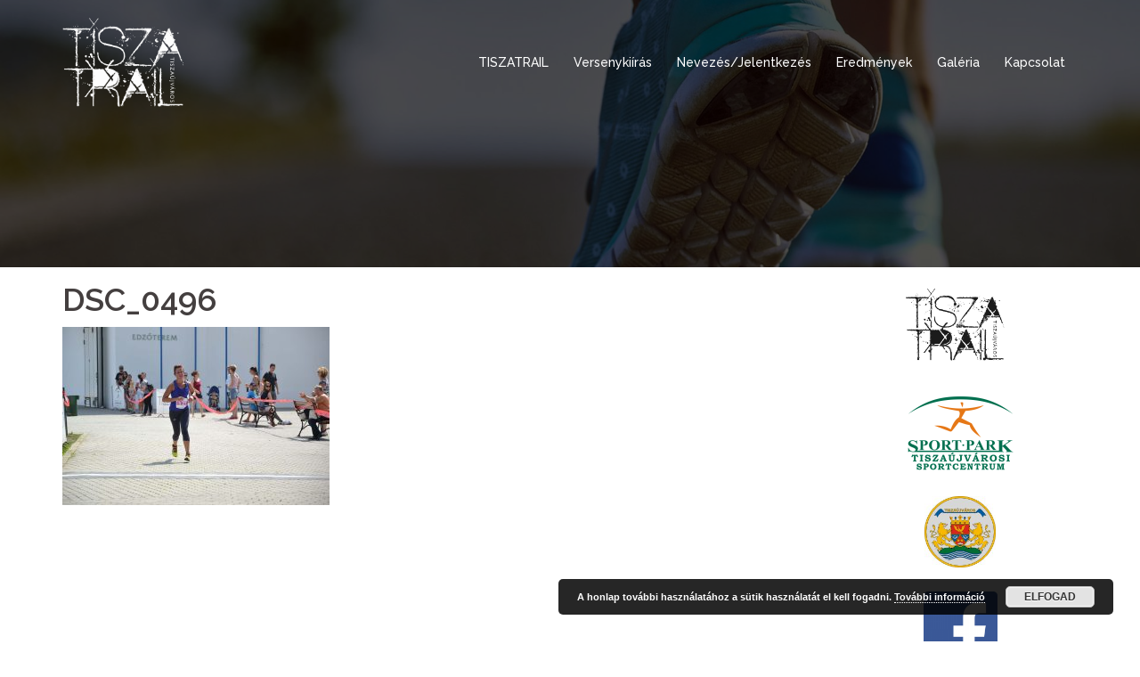

--- FILE ---
content_type: text/html; charset=UTF-8
request_url: https://tiszatrail.hu/galeria-2018/dsc_0496/
body_size: 37029
content:
<!DOCTYPE html>
<html lang="en-US"
	prefix="og: https://ogp.me/ns#" >
<head>
<meta charset="UTF-8">
<meta name="viewport" content="width=device-width, initial-scale=1">
<link rel="profile" href="http://gmpg.org/xfn/11">
<link rel="pingback" href="https://tiszatrail.hu/xmlrpc.php">
	
<title>DSC_0496 | Tiszatrail.hu</title>

		<!-- All in One SEO 4.1.6.2 -->
		<meta name="robots" content="max-image-preview:large" />
		<meta property="og:locale" content="en_US" />
		<meta property="og:site_name" content="Tiszatrail.hu |" />
		<meta property="og:type" content="article" />
		<meta property="og:title" content="DSC_0496 | Tiszatrail.hu" />
		<meta property="article:published_time" content="2018-06-19T09:01:06+00:00" />
		<meta property="article:modified_time" content="2018-06-19T09:01:06+00:00" />
		<meta name="twitter:card" content="summary" />
		<meta name="twitter:title" content="DSC_0496 | Tiszatrail.hu" />
		<script type="application/ld+json" class="aioseo-schema">
			{"@context":"https:\/\/schema.org","@graph":[{"@type":"WebSite","@id":"https:\/\/tiszatrail.hu\/#website","url":"https:\/\/tiszatrail.hu\/","name":"Tiszatrail.hu","inLanguage":"en-US","publisher":{"@id":"https:\/\/tiszatrail.hu\/#organization"}},{"@type":"Organization","@id":"https:\/\/tiszatrail.hu\/#organization","name":"Tiszatrail.hu","url":"https:\/\/tiszatrail.hu\/"},{"@type":"BreadcrumbList","@id":"https:\/\/tiszatrail.hu\/galeria-2018\/dsc_0496\/#breadcrumblist","itemListElement":[{"@type":"ListItem","@id":"https:\/\/tiszatrail.hu\/#listItem","position":1,"item":{"@type":"WebPage","@id":"https:\/\/tiszatrail.hu\/","name":"Home","description":"Kedves Nevez\u0151k! A jelenleg \u00e9rv\u00e9nyben l\u00e9v\u0151 szab\u00e1lyok sajnos nem teszik lehet\u0151v\u00e9 a IV. Tisza Trail terepfut\u00f3 verseny megszervez\u00e9s\u00e9t. Azoknak, akik befizett\u00e9k a nevez\u00e9si d\u00edjat, term\u00e9szetesen visszautaljuk az \u00f6sszeget. B\u00edzunk benne, hogy hamarosan tal\u00e1lkozunk!","url":"https:\/\/tiszatrail.hu\/"},"nextItem":"https:\/\/tiszatrail.hu\/galeria-2018\/dsc_0496\/#listItem"},{"@type":"ListItem","@id":"https:\/\/tiszatrail.hu\/galeria-2018\/dsc_0496\/#listItem","position":2,"item":{"@type":"WebPage","@id":"https:\/\/tiszatrail.hu\/galeria-2018\/dsc_0496\/","name":"DSC_0496","url":"https:\/\/tiszatrail.hu\/galeria-2018\/dsc_0496\/"},"previousItem":"https:\/\/tiszatrail.hu\/#listItem"}]},{"@type":"Person","@id":"https:\/\/tiszatrail.hu\/author\/tiszadmin\/#author","url":"https:\/\/tiszatrail.hu\/author\/tiszadmin\/","name":"tiszadmin","image":{"@type":"ImageObject","@id":"https:\/\/tiszatrail.hu\/galeria-2018\/dsc_0496\/#authorImage","url":"https:\/\/secure.gravatar.com\/avatar\/026ef3f4ed8dae60cf755cf565f60b37?s=96&d=mm&r=g","width":96,"height":96,"caption":"tiszadmin"}},{"@type":"ItemPage","@id":"https:\/\/tiszatrail.hu\/galeria-2018\/dsc_0496\/#itempage","url":"https:\/\/tiszatrail.hu\/galeria-2018\/dsc_0496\/","name":"DSC_0496 | Tiszatrail.hu","inLanguage":"en-US","isPartOf":{"@id":"https:\/\/tiszatrail.hu\/#website"},"breadcrumb":{"@id":"https:\/\/tiszatrail.hu\/galeria-2018\/dsc_0496\/#breadcrumblist"},"datePublished":"2018-06-19T09:01:06+00:00","dateModified":"2018-06-19T09:01:06+00:00"}]}
		</script>
		<!-- All in One SEO -->

<link rel='dns-prefetch' href='//fonts.googleapis.com' />
<link rel='dns-prefetch' href='//s.w.org' />
<link rel="alternate" type="application/rss+xml" title="Tiszatrail.hu &raquo; Feed" href="https://tiszatrail.hu/feed/" />
<script type="text/javascript">
window._wpemojiSettings = {"baseUrl":"https:\/\/s.w.org\/images\/core\/emoji\/13.1.0\/72x72\/","ext":".png","svgUrl":"https:\/\/s.w.org\/images\/core\/emoji\/13.1.0\/svg\/","svgExt":".svg","source":{"concatemoji":"https:\/\/tiszatrail.hu\/wp-includes\/js\/wp-emoji-release.min.js?ver=5.9.12"}};
/*! This file is auto-generated */
!function(e,a,t){var n,r,o,i=a.createElement("canvas"),p=i.getContext&&i.getContext("2d");function s(e,t){var a=String.fromCharCode;p.clearRect(0,0,i.width,i.height),p.fillText(a.apply(this,e),0,0);e=i.toDataURL();return p.clearRect(0,0,i.width,i.height),p.fillText(a.apply(this,t),0,0),e===i.toDataURL()}function c(e){var t=a.createElement("script");t.src=e,t.defer=t.type="text/javascript",a.getElementsByTagName("head")[0].appendChild(t)}for(o=Array("flag","emoji"),t.supports={everything:!0,everythingExceptFlag:!0},r=0;r<o.length;r++)t.supports[o[r]]=function(e){if(!p||!p.fillText)return!1;switch(p.textBaseline="top",p.font="600 32px Arial",e){case"flag":return s([127987,65039,8205,9895,65039],[127987,65039,8203,9895,65039])?!1:!s([55356,56826,55356,56819],[55356,56826,8203,55356,56819])&&!s([55356,57332,56128,56423,56128,56418,56128,56421,56128,56430,56128,56423,56128,56447],[55356,57332,8203,56128,56423,8203,56128,56418,8203,56128,56421,8203,56128,56430,8203,56128,56423,8203,56128,56447]);case"emoji":return!s([10084,65039,8205,55357,56613],[10084,65039,8203,55357,56613])}return!1}(o[r]),t.supports.everything=t.supports.everything&&t.supports[o[r]],"flag"!==o[r]&&(t.supports.everythingExceptFlag=t.supports.everythingExceptFlag&&t.supports[o[r]]);t.supports.everythingExceptFlag=t.supports.everythingExceptFlag&&!t.supports.flag,t.DOMReady=!1,t.readyCallback=function(){t.DOMReady=!0},t.supports.everything||(n=function(){t.readyCallback()},a.addEventListener?(a.addEventListener("DOMContentLoaded",n,!1),e.addEventListener("load",n,!1)):(e.attachEvent("onload",n),a.attachEvent("onreadystatechange",function(){"complete"===a.readyState&&t.readyCallback()})),(n=t.source||{}).concatemoji?c(n.concatemoji):n.wpemoji&&n.twemoji&&(c(n.twemoji),c(n.wpemoji)))}(window,document,window._wpemojiSettings);
</script>
<style type="text/css">
img.wp-smiley,
img.emoji {
	display: inline !important;
	border: none !important;
	box-shadow: none !important;
	height: 1em !important;
	width: 1em !important;
	margin: 0 0.07em !important;
	vertical-align: -0.1em !important;
	background: none !important;
	padding: 0 !important;
}
</style>
	<link rel='stylesheet' id='sydney-bootstrap-css'  href='https://tiszatrail.hu/wp-content/themes/sydney/css/bootstrap/bootstrap.min.css?ver=1' type='text/css' media='all' />
<link rel='stylesheet' id='wp-block-library-css'  href='https://tiszatrail.hu/wp-includes/css/dist/block-library/style.min.css?ver=5.9.12' type='text/css' media='all' />
<style id='global-styles-inline-css' type='text/css'>
body{--wp--preset--color--black: #000000;--wp--preset--color--cyan-bluish-gray: #abb8c3;--wp--preset--color--white: #ffffff;--wp--preset--color--pale-pink: #f78da7;--wp--preset--color--vivid-red: #cf2e2e;--wp--preset--color--luminous-vivid-orange: #ff6900;--wp--preset--color--luminous-vivid-amber: #fcb900;--wp--preset--color--light-green-cyan: #7bdcb5;--wp--preset--color--vivid-green-cyan: #00d084;--wp--preset--color--pale-cyan-blue: #8ed1fc;--wp--preset--color--vivid-cyan-blue: #0693e3;--wp--preset--color--vivid-purple: #9b51e0;--wp--preset--gradient--vivid-cyan-blue-to-vivid-purple: linear-gradient(135deg,rgba(6,147,227,1) 0%,rgb(155,81,224) 100%);--wp--preset--gradient--light-green-cyan-to-vivid-green-cyan: linear-gradient(135deg,rgb(122,220,180) 0%,rgb(0,208,130) 100%);--wp--preset--gradient--luminous-vivid-amber-to-luminous-vivid-orange: linear-gradient(135deg,rgba(252,185,0,1) 0%,rgba(255,105,0,1) 100%);--wp--preset--gradient--luminous-vivid-orange-to-vivid-red: linear-gradient(135deg,rgba(255,105,0,1) 0%,rgb(207,46,46) 100%);--wp--preset--gradient--very-light-gray-to-cyan-bluish-gray: linear-gradient(135deg,rgb(238,238,238) 0%,rgb(169,184,195) 100%);--wp--preset--gradient--cool-to-warm-spectrum: linear-gradient(135deg,rgb(74,234,220) 0%,rgb(151,120,209) 20%,rgb(207,42,186) 40%,rgb(238,44,130) 60%,rgb(251,105,98) 80%,rgb(254,248,76) 100%);--wp--preset--gradient--blush-light-purple: linear-gradient(135deg,rgb(255,206,236) 0%,rgb(152,150,240) 100%);--wp--preset--gradient--blush-bordeaux: linear-gradient(135deg,rgb(254,205,165) 0%,rgb(254,45,45) 50%,rgb(107,0,62) 100%);--wp--preset--gradient--luminous-dusk: linear-gradient(135deg,rgb(255,203,112) 0%,rgb(199,81,192) 50%,rgb(65,88,208) 100%);--wp--preset--gradient--pale-ocean: linear-gradient(135deg,rgb(255,245,203) 0%,rgb(182,227,212) 50%,rgb(51,167,181) 100%);--wp--preset--gradient--electric-grass: linear-gradient(135deg,rgb(202,248,128) 0%,rgb(113,206,126) 100%);--wp--preset--gradient--midnight: linear-gradient(135deg,rgb(2,3,129) 0%,rgb(40,116,252) 100%);--wp--preset--duotone--dark-grayscale: url('#wp-duotone-dark-grayscale');--wp--preset--duotone--grayscale: url('#wp-duotone-grayscale');--wp--preset--duotone--purple-yellow: url('#wp-duotone-purple-yellow');--wp--preset--duotone--blue-red: url('#wp-duotone-blue-red');--wp--preset--duotone--midnight: url('#wp-duotone-midnight');--wp--preset--duotone--magenta-yellow: url('#wp-duotone-magenta-yellow');--wp--preset--duotone--purple-green: url('#wp-duotone-purple-green');--wp--preset--duotone--blue-orange: url('#wp-duotone-blue-orange');--wp--preset--font-size--small: 13px;--wp--preset--font-size--medium: 20px;--wp--preset--font-size--large: 36px;--wp--preset--font-size--x-large: 42px;}.has-black-color{color: var(--wp--preset--color--black) !important;}.has-cyan-bluish-gray-color{color: var(--wp--preset--color--cyan-bluish-gray) !important;}.has-white-color{color: var(--wp--preset--color--white) !important;}.has-pale-pink-color{color: var(--wp--preset--color--pale-pink) !important;}.has-vivid-red-color{color: var(--wp--preset--color--vivid-red) !important;}.has-luminous-vivid-orange-color{color: var(--wp--preset--color--luminous-vivid-orange) !important;}.has-luminous-vivid-amber-color{color: var(--wp--preset--color--luminous-vivid-amber) !important;}.has-light-green-cyan-color{color: var(--wp--preset--color--light-green-cyan) !important;}.has-vivid-green-cyan-color{color: var(--wp--preset--color--vivid-green-cyan) !important;}.has-pale-cyan-blue-color{color: var(--wp--preset--color--pale-cyan-blue) !important;}.has-vivid-cyan-blue-color{color: var(--wp--preset--color--vivid-cyan-blue) !important;}.has-vivid-purple-color{color: var(--wp--preset--color--vivid-purple) !important;}.has-black-background-color{background-color: var(--wp--preset--color--black) !important;}.has-cyan-bluish-gray-background-color{background-color: var(--wp--preset--color--cyan-bluish-gray) !important;}.has-white-background-color{background-color: var(--wp--preset--color--white) !important;}.has-pale-pink-background-color{background-color: var(--wp--preset--color--pale-pink) !important;}.has-vivid-red-background-color{background-color: var(--wp--preset--color--vivid-red) !important;}.has-luminous-vivid-orange-background-color{background-color: var(--wp--preset--color--luminous-vivid-orange) !important;}.has-luminous-vivid-amber-background-color{background-color: var(--wp--preset--color--luminous-vivid-amber) !important;}.has-light-green-cyan-background-color{background-color: var(--wp--preset--color--light-green-cyan) !important;}.has-vivid-green-cyan-background-color{background-color: var(--wp--preset--color--vivid-green-cyan) !important;}.has-pale-cyan-blue-background-color{background-color: var(--wp--preset--color--pale-cyan-blue) !important;}.has-vivid-cyan-blue-background-color{background-color: var(--wp--preset--color--vivid-cyan-blue) !important;}.has-vivid-purple-background-color{background-color: var(--wp--preset--color--vivid-purple) !important;}.has-black-border-color{border-color: var(--wp--preset--color--black) !important;}.has-cyan-bluish-gray-border-color{border-color: var(--wp--preset--color--cyan-bluish-gray) !important;}.has-white-border-color{border-color: var(--wp--preset--color--white) !important;}.has-pale-pink-border-color{border-color: var(--wp--preset--color--pale-pink) !important;}.has-vivid-red-border-color{border-color: var(--wp--preset--color--vivid-red) !important;}.has-luminous-vivid-orange-border-color{border-color: var(--wp--preset--color--luminous-vivid-orange) !important;}.has-luminous-vivid-amber-border-color{border-color: var(--wp--preset--color--luminous-vivid-amber) !important;}.has-light-green-cyan-border-color{border-color: var(--wp--preset--color--light-green-cyan) !important;}.has-vivid-green-cyan-border-color{border-color: var(--wp--preset--color--vivid-green-cyan) !important;}.has-pale-cyan-blue-border-color{border-color: var(--wp--preset--color--pale-cyan-blue) !important;}.has-vivid-cyan-blue-border-color{border-color: var(--wp--preset--color--vivid-cyan-blue) !important;}.has-vivid-purple-border-color{border-color: var(--wp--preset--color--vivid-purple) !important;}.has-vivid-cyan-blue-to-vivid-purple-gradient-background{background: var(--wp--preset--gradient--vivid-cyan-blue-to-vivid-purple) !important;}.has-light-green-cyan-to-vivid-green-cyan-gradient-background{background: var(--wp--preset--gradient--light-green-cyan-to-vivid-green-cyan) !important;}.has-luminous-vivid-amber-to-luminous-vivid-orange-gradient-background{background: var(--wp--preset--gradient--luminous-vivid-amber-to-luminous-vivid-orange) !important;}.has-luminous-vivid-orange-to-vivid-red-gradient-background{background: var(--wp--preset--gradient--luminous-vivid-orange-to-vivid-red) !important;}.has-very-light-gray-to-cyan-bluish-gray-gradient-background{background: var(--wp--preset--gradient--very-light-gray-to-cyan-bluish-gray) !important;}.has-cool-to-warm-spectrum-gradient-background{background: var(--wp--preset--gradient--cool-to-warm-spectrum) !important;}.has-blush-light-purple-gradient-background{background: var(--wp--preset--gradient--blush-light-purple) !important;}.has-blush-bordeaux-gradient-background{background: var(--wp--preset--gradient--blush-bordeaux) !important;}.has-luminous-dusk-gradient-background{background: var(--wp--preset--gradient--luminous-dusk) !important;}.has-pale-ocean-gradient-background{background: var(--wp--preset--gradient--pale-ocean) !important;}.has-electric-grass-gradient-background{background: var(--wp--preset--gradient--electric-grass) !important;}.has-midnight-gradient-background{background: var(--wp--preset--gradient--midnight) !important;}.has-small-font-size{font-size: var(--wp--preset--font-size--small) !important;}.has-medium-font-size{font-size: var(--wp--preset--font-size--medium) !important;}.has-large-font-size{font-size: var(--wp--preset--font-size--large) !important;}.has-x-large-font-size{font-size: var(--wp--preset--font-size--x-large) !important;}
</style>
<link rel='stylesheet' id='contact-form-7-css'  href='https://tiszatrail.hu/wp-content/plugins/contact-form-7/includes/css/styles.css?ver=5.5.4' type='text/css' media='all' />
<link rel='stylesheet' id='fancybox-for-wp-css'  href='https://tiszatrail.hu/wp-content/plugins/fancybox-for-wordpress/assets/css/fancybox.css?ver=1.3.4' type='text/css' media='all' />
<link rel='stylesheet' id='PVGM-swipe-css-css'  href='https://tiszatrail.hu/wp-content/plugins/photo-video-gallery-master/lightbox/swipebox/swipebox.css?ver=5.9.12' type='text/css' media='all' />
<link rel='stylesheet' id='PVGM-boot-strap-css-css'  href='https://tiszatrail.hu/wp-content/plugins/photo-video-gallery-master/css/bootstrap.css?ver=5.9.12' type='text/css' media='all' />
<link rel='stylesheet' id='pvgm-effects-css-css'  href='https://tiszatrail.hu/wp-content/plugins/photo-video-gallery-master/css/pvgm-effects.css?ver=5.9.12' type='text/css' media='all' />
<link rel='stylesheet' id='sydney-fonts-css'  href='https://fonts.googleapis.com/css?family=Source+Sans+Pro%3A400%2C400italic%2C600%7CRaleway%3A400%2C500%2C600' type='text/css' media='all' />
<link rel='stylesheet' id='sydney-style-css'  href='https://tiszatrail.hu/wp-content/themes/sydney/style.css?ver=20180710' type='text/css' media='all' />
<style id='sydney-style-inline-css' type='text/css'>
.site-title { font-size:32px; }
.site-description { font-size:16px; }
#mainnav ul li a { font-size:14px; }
h1 { font-size:52px; }
h2 { font-size:42px; }
h3 { font-size:32px; }
h4 { font-size:25px; }
h5 { font-size:20px; }
h6 { font-size:16px; }
body { font-size:16px; }
.single .hentry .title-post { font-size:36px; }
.header-image { background-size:cover;}
.header-image { height:300px; }
.site-header.float-header { background-color:rgba(0,0,0,0.9);}
@media only screen and (max-width: 1024px) { .site-header { background-color:#000000;}}
.site-title a, .site-title a:hover { color:#ffffff}
.site-description { color:#ffffff}
#mainnav ul li a, #mainnav ul li::before { color:#ffffff}
#mainnav .sub-menu li a { color:#ffffff}
#mainnav .sub-menu li a { background:#1c1c1c}
.text-slider .maintitle, .text-slider .subtitle { color:#ffffff}
body { color:#47425d}
#secondary { background-color:#ffffff}
#secondary, #secondary a, #secondary .widget-title { color:#767676}
.footer-widgets { background-color:#252525}
.btn-menu { color:#ffffff}
#mainnav ul li a:hover { color:#d65050}
.site-footer { background-color:#1c1c1c}
.site-footer,.site-footer a { color:#666666}
.overlay { background-color:#000000}
.page-wrap { padding-top:0px;}
.page-wrap { padding-bottom:0px;}
.slide-inner { display:none;}
.slide-inner.text-slider-stopped { display:block;}
@media only screen and (max-width: 1025px) {		
			.mobile-slide {
				display: block;
			}
			.slide-item {
				background-image: none !important;
			}
			.header-slider {
			}
			.slide-item {
				height: auto !important;
			}
			.slide-inner {
				min-height: initial;
			} 
		}
@media only screen and (max-width: 780px) { 
    	h1 { font-size: 32px;}
		h2 { font-size: 28px;}
		h3 { font-size: 22px;}
		h4 { font-size: 18px;}
		h5 { font-size: 16px;}
		h6 { font-size: 14px;}
    }

</style>
<link rel='stylesheet' id='sydney-font-awesome-css'  href='https://tiszatrail.hu/wp-content/themes/sydney/fonts/font-awesome.min.css?ver=5.9.12' type='text/css' media='all' />
<!--[if lte IE 9]>
<link rel='stylesheet' id='sydney-ie9-css'  href='https://tiszatrail.hu/wp-content/themes/sydney/css/ie9.css?ver=5.9.12' type='text/css' media='all' />
<![endif]-->
<script type='text/javascript' id='jquery-core-js-extra'>
/* <![CDATA[ */
var SDT_DATA = {"ajaxurl":"https:\/\/tiszatrail.hu\/wp-admin\/admin-ajax.php","siteUrl":"https:\/\/tiszatrail.hu\/","pluginsUrl":"https:\/\/tiszatrail.hu\/wp-content\/plugins","isAdmin":""};
/* ]]> */
</script>
<script type='text/javascript' src='https://tiszatrail.hu/wp-includes/js/jquery/jquery.min.js?ver=3.6.0' id='jquery-core-js'></script>
<script type='text/javascript' src='https://tiszatrail.hu/wp-includes/js/jquery/jquery-migrate.min.js?ver=3.3.2' id='jquery-migrate-js'></script>
<script type='text/javascript' src='https://tiszatrail.hu/wp-content/plugins/fancybox-for-wordpress/assets/js/jquery.fancybox.js?ver=1.3.4' id='fancybox-for-wp-js'></script>
<script type='text/javascript' src='https://tiszatrail.hu/wp-content/plugins/photo-video-gallery-master/lightbox/swipebox/jquery.swipebox.min.js?ver=5.9.12' id='PVGM-swipe-js-js'></script>
<link rel="https://api.w.org/" href="https://tiszatrail.hu/wp-json/" /><link rel="alternate" type="application/json" href="https://tiszatrail.hu/wp-json/wp/v2/media/1361" /><link rel="EditURI" type="application/rsd+xml" title="RSD" href="https://tiszatrail.hu/xmlrpc.php?rsd" />
<link rel="wlwmanifest" type="application/wlwmanifest+xml" href="https://tiszatrail.hu/wp-includes/wlwmanifest.xml" /> 
<meta name="generator" content="WordPress 5.9.12" />
<link rel='shortlink' href='https://tiszatrail.hu/?p=1361' />
<link rel="alternate" type="application/json+oembed" href="https://tiszatrail.hu/wp-json/oembed/1.0/embed?url=https%3A%2F%2Ftiszatrail.hu%2Fgaleria-2018%2Fdsc_0496%2F" />
<link rel="alternate" type="text/xml+oembed" href="https://tiszatrail.hu/wp-json/oembed/1.0/embed?url=https%3A%2F%2Ftiszatrail.hu%2Fgaleria-2018%2Fdsc_0496%2F&#038;format=xml" />

<!-- Fancybox for WordPress v3.3.3 -->
<style type="text/css">
	.fancybox-slide--image .fancybox-content{background-color: #FFFFFF}div.fancybox-caption{display:none !important;}
	
	img.fancybox-image{border-width:10px;border-color:#FFFFFF;border-style:solid;}
	div.fancybox-bg{background-color:rgba(102,102,102,0.3);opacity:1 !important;}div.fancybox-content{border-color:#FFFFFF}
	div#fancybox-title{background-color:#FFFFFF}
	div.fancybox-content{background-color:#FFFFFF}
	div#fancybox-title-inside{color:#333333}
	
	
	
	div.fancybox-caption p.caption-title{display:inline-block}
	div.fancybox-caption p.caption-title{font-size:14px}
	div.fancybox-caption p.caption-title{color:#333333}
	div.fancybox-caption {color:#333333}div.fancybox-caption p.caption-title {background:#fff; width:auto;padding:10px 30px;}div.fancybox-content p.caption-title{color:#333333;margin: 0;padding: 5px 0;}body.fancybox-active .fancybox-container .fancybox-stage .fancybox-content .fancybox-close-small{display:block;}
</style><script type="text/javascript">
	jQuery(function () {

		var mobileOnly = false;
		
		if (mobileOnly) {
			return;
		}

		jQuery.fn.getTitle = function () { // Copy the title of every IMG tag and add it to its parent A so that fancybox can show titles
			var arr = jQuery("a[data-fancybox]");
									jQuery.each(arr, function() {
										var title = jQuery(this).children("img").attr("title");
										 var caption = jQuery(this).next("figcaption").html();
                                        if(caption && title){jQuery(this).attr("title",title+" " + caption)}else if(title){ jQuery(this).attr("title",title);}else if(caption){jQuery(this).attr("title",caption);}
									});			}

		// Supported file extensions

				var thumbnails = jQuery("a:has(img)").not(".nolightbox").not('.envira-gallery-link').not('.ngg-simplelightbox').filter(function () {
			return /\.(jpe?g|png|gif|mp4|webp|bmp|pdf)(\?[^/]*)*$/i.test(jQuery(this).attr('href'))
		});
		

		// Add data-type iframe for links that are not images or videos.
		var iframeLinks = jQuery('.fancyboxforwp').filter(function () {
			return !/\.(jpe?g|png|gif|mp4|webp|bmp|pdf)(\?[^/]*)*$/i.test(jQuery(this).attr('href'))
		}).filter(function () {
			return !/vimeo|youtube/i.test(jQuery(this).attr('href'))
		});
		iframeLinks.attr({"data-type": "iframe"}).getTitle();

				// Gallery All
		thumbnails.addClass("fancyboxforwp").attr("data-fancybox", "gallery").getTitle();
		iframeLinks.attr({"data-fancybox": "gallery"}).getTitle();

		// Gallery type NONE
		
		// Call fancybox and apply it on any link with a rel atribute that starts with "fancybox", with the options set on the admin panel
		jQuery("a.fancyboxforwp").fancyboxforwp({
			loop: false,
			smallBtn: true,
			zoomOpacity: "auto",
			animationEffect: "fade",
			animationDuration: 500,
			transitionEffect: "fade",
			transitionDuration: "300",
			overlayShow: true,
			overlayOpacity: "0.3",
			titleShow: true,
			titlePosition: "inside",
			keyboard: true,
			showCloseButton: true,
			arrows: true,
			clickContent:false,
			clickSlide: "close",
			mobile: {
				clickContent: function (current, event) {
					return current.type === "image" ? "toggleControls" : false;
				},
				clickSlide: function (current, event) {
					return current.type === "image" ? "close" : "close";
				},
			},
			wheel: false,
			toolbar: true,
			preventCaptionOverlap: true,
			onInit: function() { },			onDeactivate
	: function() { },		beforeClose: function() { },			afterShow: function(instance) { jQuery( ".fancybox-image" ).on("click", function( ){ ( instance.isScaledDown() ) ? instance.scaleToActual() : instance.scaleToFit() }) },				afterClose: function() { },					caption : function( instance, item ) {var title ="";if("undefined" != typeof jQuery(this).context ){var title = jQuery(this).context.title;} else { var title = ("undefined" != typeof jQuery(this).attr("title")) ? jQuery(this).attr("title") : false;}var caption = jQuery(this).data('caption') || '';if ( item.type === 'image' && title.length ) {caption = (caption.length ? caption + '<br />' : '') + '<p class="caption-title">'+title+'</p>' ;}return caption;},
		afterLoad : function( instance, current ) {current.$content.append('<div class=\"fancybox-custom-caption inside-caption\" style=\" position: absolute;left:0;right:0;color:#000;margin:0 auto;bottom:0;text-align:center;background-color:#FFFFFF \">' + current.opts.caption + '</div>');},
			})
		;

			})
</script>
<!-- END Fancybox for WordPress -->
	<style type="text/css">
		.header-image {
			background-image: url(https://tiszatrail.hu/wp-content/uploads/2017/01/cropped-f1.jpg);
			display: block;
		}
		@media only screen and (max-width: 1024px) {
			.header-inner {
				display: block;
			}
			.header-image {
				background-image: none;
				height: auto !important;
			}		
		}
	</style>
			<style type="text/css" id="wp-custom-css">
			/*
Itt hozhatunk létre egy saját CSS kódot..

Kattintsunk a segítség ikonra a további információk felirat felett..
*/



.myButton {
	background-color:#c62d1f;
	-moz-border-radius:10px;
	-webkit-border-radius:10px;
	border-radius:10px;
	border:2px solid #d02718;
	display:inline-block;
	cursor:pointer;
	color:#ffffff;
	font-family:Arial;
	font-size:17px;
	font-weight:bold;
	padding:16px 31px;
	text-decoration:none;
	text-shadow:0px 1px 0px #810e05;
}
.myButton:hover {
	background-color:#f24437;
}
.myButton:active {
	position:relative;
	top:1px;
}		</style>
		</head>

<body class="attachment attachment-template-default attachmentid-1361 attachment-jpeg">

	<div class="preloader">
	    <div class="spinner">
	        <div class="pre-bounce1"></div>
	        <div class="pre-bounce2"></div>
	    </div>
	</div>
	
<div id="page" class="hfeed site">
	<a class="skip-link screen-reader-text" href="#content">Skip to content</a>

	
	<header id="masthead" class="site-header" role="banner">
		<div class="header-wrap">
            <div class="container">
                <div class="row">
				<div class="col-md-4 col-sm-8 col-xs-12">
		        					<a href="https://tiszatrail.hu/" title="Tiszatrail.hu"><img class="site-logo" src="http://tiszatrail.hu/wp-content/uploads/2019/01/TT-logó-fehér.png" alt="Tiszatrail.hu" /></a>
		        				</div>
				<div class="col-md-8 col-sm-4 col-xs-12">
					<div class="btn-menu"></div>
					<nav id="mainnav" class="mainnav" role="navigation">
						<div class="menu-menu1-container"><ul id="menu-menu1" class="menu"><li id="menu-item-89" class="menu-item menu-item-type-custom menu-item-object-custom menu-item-89"><a href="http://www.tiszatrail.hu">TISZATRAIL</a></li>
<li id="menu-item-88" class="menu-item menu-item-type-post_type menu-item-object-page menu-item-88"><a href="https://tiszatrail.hu/versenykiiras/">Versenykiírás</a></li>
<li id="menu-item-735" class="menu-item menu-item-type-custom menu-item-object-custom menu-item-has-children menu-item-735"><a href="#">Nevezés/Jelentkezés</a>
<ul class="sub-menu">
	<li id="menu-item-1752" class="menu-item menu-item-type-post_type menu-item-object-page menu-item-1752"><a href="https://tiszatrail.hu/nevezes-versenyzokent/">Nevezés versenyzőként</a></li>
	<li id="menu-item-2693" class="menu-item menu-item-type-post_type menu-item-object-page menu-item-2693"><a href="https://tiszatrail.hu/nevezettek-listaja-2020/">Nevezettek listája 2020</a></li>
	<li id="menu-item-1742" class="menu-item menu-item-type-post_type menu-item-object-page menu-item-1742"><a href="https://tiszatrail.hu/nevezettek-listaja-2019/">Nevezettek listája 2019</a></li>
	<li id="menu-item-759" class="menu-item menu-item-type-post_type menu-item-object-page menu-item-759"><a href="https://tiszatrail.hu/nevezettek-listaja-2018/">Nevezettek listája 2018</a></li>
	<li id="menu-item-100" class="menu-item menu-item-type-post_type menu-item-object-page menu-item-100"><a href="https://tiszatrail.hu/nevezettek-listaja-2017/">Nevezettek listája 2017</a></li>
</ul>
</li>
<li id="menu-item-739" class="menu-item menu-item-type-custom menu-item-object-custom menu-item-has-children menu-item-739"><a href="#">Eredmények</a>
<ul class="sub-menu">
	<li id="menu-item-1745" class="menu-item menu-item-type-post_type menu-item-object-page menu-item-1745"><a href="https://tiszatrail.hu/eredmenyek-2019/">Eredmények 2019</a></li>
	<li id="menu-item-745" class="menu-item menu-item-type-post_type menu-item-object-page menu-item-745"><a href="https://tiszatrail.hu/eredmenyek-2018/">Eredmények 2018</a></li>
	<li id="menu-item-86" class="menu-item menu-item-type-post_type menu-item-object-page menu-item-86"><a href="https://tiszatrail.hu/eredmenyek-2017/">Eredmények 2017</a></li>
</ul>
</li>
<li id="menu-item-746" class="menu-item menu-item-type-custom menu-item-object-custom menu-item-has-children menu-item-746"><a href="#">Galéria</a>
<ul class="sub-menu">
	<li id="menu-item-1748" class="menu-item menu-item-type-post_type menu-item-object-page menu-item-1748"><a href="https://tiszatrail.hu/galeria-2019/">Galéria 2019</a></li>
	<li id="menu-item-744" class="menu-item menu-item-type-post_type menu-item-object-page menu-item-744"><a href="https://tiszatrail.hu/galeria-2018/">Galéria 2018</a></li>
	<li id="menu-item-85" class="menu-item menu-item-type-post_type menu-item-object-page menu-item-85"><a href="https://tiszatrail.hu/galeria-2017/">Galéria 2017</a></li>
</ul>
</li>
<li id="menu-item-103" class="menu-item menu-item-type-post_type menu-item-object-page menu-item-103"><a href="https://tiszatrail.hu/kapcsolat/">Kapcsolat</a></li>
</ul></div>					</nav><!-- #site-navigation -->
				</div>
				</div>
			</div>
		</div>
	</header><!-- #masthead -->

	
	<div class="sydney-hero-area">
				<div class="header-image">
			<div class="overlay"></div>			<img class="header-inner" src="https://tiszatrail.hu/wp-content/uploads/2017/01/cropped-f1.jpg" width="1920" alt="Tiszatrail.hu" title="Tiszatrail.hu">
		</div>
		
			</div>

	
	<div id="content" class="page-wrap">
		<div class="container content-wrapper">
			<div class="row">	
	<div id="primary" class="content-area col-md-9">
		<main id="main" class="post-wrap" role="main">

			
				
<article id="post-1361" class="post-1361 attachment type-attachment status-inherit hentry">
	<header class="entry-header">
		<h1 class="title-post entry-title">DSC_0496</h1>	</header><!-- .entry-header -->

	<div class="entry-content">
		<p class="attachment"><a href='https://tiszatrail.hu/wp-content/uploads/2018/06/DSC_0496.jpg'><img width="300" height="200" src="https://tiszatrail.hu/wp-content/uploads/2018/06/DSC_0496-300x200.jpg" class="attachment-medium size-medium" alt="" loading="lazy" srcset="https://tiszatrail.hu/wp-content/uploads/2018/06/DSC_0496-300x200.jpg 300w, https://tiszatrail.hu/wp-content/uploads/2018/06/DSC_0496-768x512.jpg 768w, https://tiszatrail.hu/wp-content/uploads/2018/06/DSC_0496-1024x683.jpg 1024w, https://tiszatrail.hu/wp-content/uploads/2018/06/DSC_0496-830x553.jpg 830w, https://tiszatrail.hu/wp-content/uploads/2018/06/DSC_0496-230x153.jpg 230w, https://tiszatrail.hu/wp-content/uploads/2018/06/DSC_0496-350x233.jpg 350w, https://tiszatrail.hu/wp-content/uploads/2018/06/DSC_0496-480x320.jpg 480w, https://tiszatrail.hu/wp-content/uploads/2018/06/DSC_0496.jpg 1500w" sizes="(max-width: 300px) 100vw, 300px" /></a></p>
			</div><!-- .entry-content -->

	<footer class="entry-footer">
			</footer><!-- .entry-footer -->
</article><!-- #post-## -->

				
			
		</main><!-- #main -->
	</div><!-- #primary -->


<div id="secondary" class="widget-area col-md-3" role="complementary">
	<aside id="text-5" class="widget widget_text">			<div class="textwidget"><div align="center"> <a href="http://tiszatrail.hu"><img src="http://tiszatrail.hu/wp-content/uploads/2017/11/TTlogo.jpg" alt="" width="140" border="0"></a>

<br><br>

<div align="center"> <a href="http://www.sportpark.tiszaujvaros.hu" target="_blank" rel="noopener"><img src="http://tiszatrail.hu/wp-content/uploads/2017/11/sportpark_logo-e1510086870127.png" alt="" border="0"></a>

<br><br>

<a href="http://www.tiszaujvaros.hu" target="_blank" rel="noopener"><img src="http://www.tiszatrail.hu/wp-content/uploads/2017/01/HUN_Tiszaujvaros_Cimer-150x150.jpg" width="80" height="83" border="0"></a>

<br><br>

<a href="https://www.facebook.com/events/361022547813438" target="_blank" rel="noopener"><img src="http://www.tiszatrail.hu/wp-content/uploads/2017/01/fb-art-150x150.png" width="83" height="83" border="0"></a>
</div></div>
		</aside></div><!-- #secondary -->
			</div>
		</div>
	</div><!-- #content -->

	
			

	
	<div id="sidebar-footer" class="footer-widgets widget-area" role="complementary">
		<div class="container">
							<div class="sidebar-column col-md-4">
					<aside id="text-2" class="widget widget_text"><h3 class="widget-title">Szervező</h3>			<div class="textwidget">Tiszaújvárosi Sport-Park Nonprofit Kft.<br>
3580 Tiszaújváros, Teleki Blanka út 6.<br>
www.tiszatrail.hu</div>
		</aside>				</div>
				
							<div class="sidebar-column col-md-4">
					<aside id="text-4" class="widget widget_text"><h3 class="widget-title">Kapcsolat</h3>			<div class="textwidget"><b><font color=white>Lukácsné Szabó Anikó</b></font color=white><br>
   +36-70/333-7674<br>
lukacsne.aniko@sportpark.tiszaujvaros.hu<br>
<br>
<b><font color=white>Fridrik-Gál Csenge</font color=white></b><br>
   +3670/333-7705<br>
   fgcsenge@tujvaros.hu</div>
		</aside>				</div>
				
							<div class="sidebar-column col-md-4">
					<aside id="text-3" class="widget widget_text">			<div class="textwidget"><b><a href="http://tiszatrail.hu/?page_id=2709">ADATKEZELÉSI TÁJÉKOZTATÓ</a></b>
</div>
		</aside>				</div>
				
				
		</div>	
	</div>	
    <a class="go-top"><i class="fa fa-angle-up"></i></a>
		
	<footer id="colophon" class="site-footer" role="contentinfo">
		<div class="site-info container">
			<a href="https://wordpress.org/">Proudly powered by WordPress</a>
			<span class="sep"> | </span>
			Theme: <a href="https://athemes.com/theme/sydney" rel="nofollow">Sydney</a> by aThemes.		</div><!-- .site-info -->
	</footer><!-- #colophon -->

	
</div><!-- #page -->

<link rel='stylesheet' id='basecss-css'  href='https://tiszatrail.hu/wp-content/plugins/eu-cookie-law/css/style.css?ver=5.9.12' type='text/css' media='all' />
<script type='text/javascript' src='https://tiszatrail.hu/wp-content/plugins/data-tables-generator-by-supsystic/app/assets/js/dtgsnonce.js?ver=0.01' id='dtgs_nonce_frontend-js'></script>
<script type='text/javascript' id='dtgs_nonce_frontend-js-after'>
var DTGS_NONCE_FRONTEND = "fb14574c44"
</script>
<script type='text/javascript' src='https://tiszatrail.hu/wp-includes/js/dist/vendor/regenerator-runtime.min.js?ver=0.13.9' id='regenerator-runtime-js'></script>
<script type='text/javascript' src='https://tiszatrail.hu/wp-includes/js/dist/vendor/wp-polyfill.min.js?ver=3.15.0' id='wp-polyfill-js'></script>
<script type='text/javascript' id='contact-form-7-js-extra'>
/* <![CDATA[ */
var wpcf7 = {"api":{"root":"https:\/\/tiszatrail.hu\/wp-json\/","namespace":"contact-form-7\/v1"}};
/* ]]> */
</script>
<script type='text/javascript' src='https://tiszatrail.hu/wp-content/plugins/contact-form-7/includes/js/index.js?ver=5.5.4' id='contact-form-7-js'></script>
<script type='text/javascript' src='https://tiszatrail.hu/wp-content/themes/sydney/js/scripts.js?ver=5.9.12' id='sydney-scripts-js'></script>
<script type='text/javascript' src='https://tiszatrail.hu/wp-content/themes/sydney/js/main.min.js?ver=20180716' id='sydney-main-js'></script>
<script type='text/javascript' src='https://tiszatrail.hu/wp-content/themes/sydney/js/skip-link-focus-fix.js?ver=20130115' id='sydney-skip-link-focus-fix-js'></script>
<script type='text/javascript' id='eucookielaw-scripts-js-extra'>
/* <![CDATA[ */
var eucookielaw_data = {"euCookieSet":"","autoBlock":"0","expireTimer":"0","scrollConsent":"0","networkShareURL":"","isCookiePage":"","isRefererWebsite":""};
/* ]]> */
</script>
<script type='text/javascript' src='https://tiszatrail.hu/wp-content/plugins/eu-cookie-law/js/scripts.js?ver=3.1.6' id='eucookielaw-scripts-js'></script>
<!-- Eu Cookie Law 3.1.6 --><div class="pea_cook_wrapper pea_cook_bottomright" style="color:#FFFFFF;background:rgb(0,0,0);background: rgba(0,0,0,0.85);"><p>A honlap további használatához a sütik használatát el kell fogadni. <a style="color:#FFFFFF;" href="#" id="fom">További információ</a> <button id="pea_cook_btn" class="pea_cook_btn">Elfogad</button></p></div><div class="pea_cook_more_info_popover"><div class="pea_cook_more_info_popover_inner" style="color:#FFFFFF;background-color: rgba(0,0,0,0.9);"><p>A süti beállítások ennél a honlapnál engedélyezett a legjobb felhasználói élmény érdekében. Amennyiben a beállítás  változtatása nélkül kerül sor a honlap használatára, vagy az "Elfogadás" gombra történik kattintás, azzal a felhasználó elfogadja a sütik használatát.</p><p><a style="color:#FFFFFF;" href="#" id="pea_close">Bezárás</a></p></div></div>
</body>
</html>
